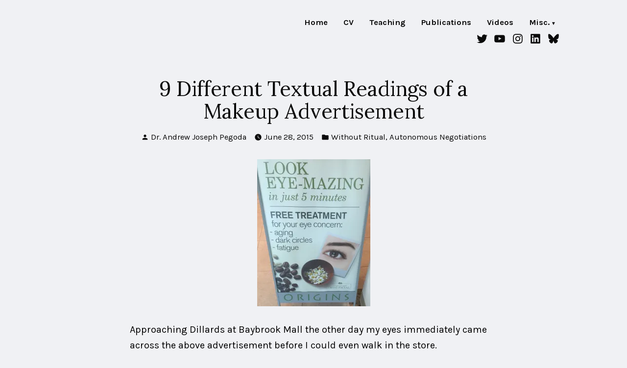

--- FILE ---
content_type: text/css;charset=utf-8
request_url: https://s0.wp.com/?custom-css=1&csblog=3waUU&cscache=6&csrev=270
body_size: 116
content:
.site-info:before{content:" (C) Dr. Andrew Joseph Pegoda, 2013-2026. All Rights Reserved.";color:#0E0D0D;font-weight:700}.site-info a.site-name{display:none}.post-navigation{display:none}.page .entry-title{display:none}#actionbar{visibility:hidden}.post-thumbnail img{display:none}.site-footer .widget-area{text-align:center}.site-footer #footer-widgets{border-bottom:none}.site-header .main-navigation > div > ul > li .sub-menu a:hover{color:#acb3b3}.wp-block-search__input{text-align:center}